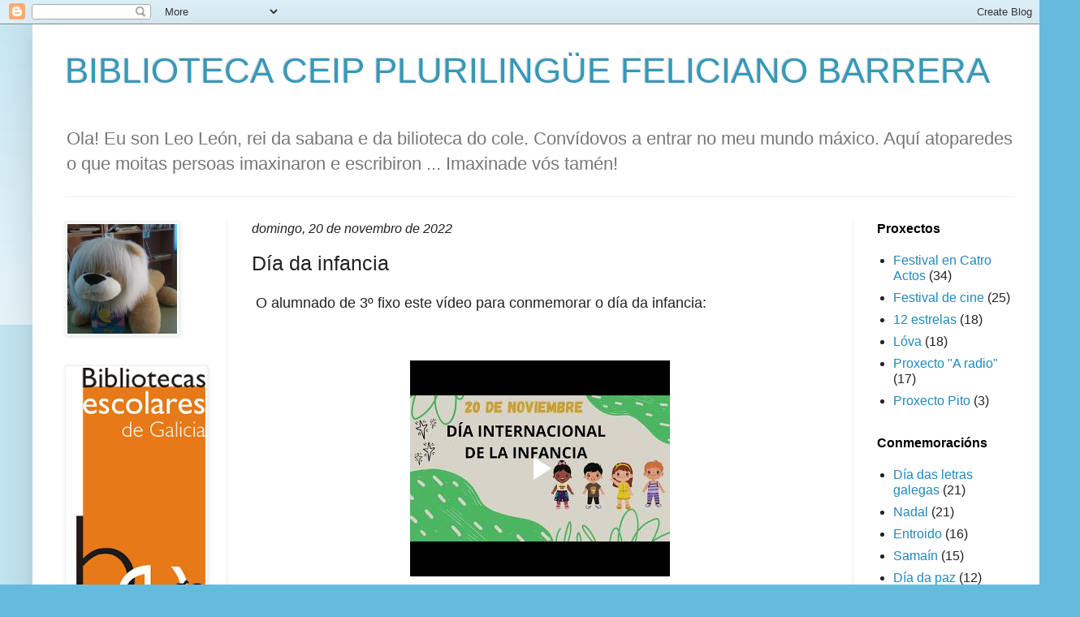

--- FILE ---
content_type: text/html; charset=UTF-8
request_url: https://blogdeleoleon.blogspot.com/2022/11/dia-da-infancia.html
body_size: 12149
content:
<!DOCTYPE html>
<html class='v2' dir='ltr' lang='gl'>
<head>
<link href='https://www.blogger.com/static/v1/widgets/335934321-css_bundle_v2.css' rel='stylesheet' type='text/css'/>
<meta content='width=1100' name='viewport'/>
<meta content='text/html; charset=UTF-8' http-equiv='Content-Type'/>
<meta content='blogger' name='generator'/>
<link href='https://blogdeleoleon.blogspot.com/favicon.ico' rel='icon' type='image/x-icon'/>
<link href='https://blogdeleoleon.blogspot.com/2022/11/dia-da-infancia.html' rel='canonical'/>
<link rel="alternate" type="application/atom+xml" title="BIBLIOTECA CEIP PLURILINGÜE FELICIANO BARRERA - Atom" href="https://blogdeleoleon.blogspot.com/feeds/posts/default" />
<link rel="alternate" type="application/rss+xml" title="BIBLIOTECA CEIP PLURILINGÜE FELICIANO BARRERA - RSS" href="https://blogdeleoleon.blogspot.com/feeds/posts/default?alt=rss" />
<link rel="service.post" type="application/atom+xml" title="BIBLIOTECA CEIP PLURILINGÜE FELICIANO BARRERA - Atom" href="https://www.blogger.com/feeds/679010654551563494/posts/default" />

<link rel="alternate" type="application/atom+xml" title="BIBLIOTECA CEIP PLURILINGÜE FELICIANO BARRERA - Atom" href="https://blogdeleoleon.blogspot.com/feeds/8912762550574277090/comments/default" />
<!--Can't find substitution for tag [blog.ieCssRetrofitLinks]-->
<meta content='https://blogdeleoleon.blogspot.com/2022/11/dia-da-infancia.html' property='og:url'/>
<meta content='Día da infancia' property='og:title'/>
<meta content=' O alumnado de 3º fixo este vídeo para conmemorar o día da infancia:' property='og:description'/>
<title>BIBLIOTECA CEIP PLURILINGÜE FELICIANO BARRERA: Día da infancia</title>
<style id='page-skin-1' type='text/css'><!--
/*
-----------------------------------------------
Blogger Template Style
Name:     Simple
Designer: Blogger
URL:      www.blogger.com
----------------------------------------------- */
/* Content
----------------------------------------------- */
body {
font: normal normal 16px Arial, Tahoma, Helvetica, FreeSans, sans-serif;
color: #222222;
background: #66bbdd none repeat scroll top left;
padding: 0 40px 40px 40px;
}
html body .region-inner {
min-width: 0;
max-width: 100%;
width: auto;
}
h2 {
font-size: 22px;
}
a:link {
text-decoration:none;
color: #2288bb;
}
a:visited {
text-decoration:none;
color: #888888;
}
a:hover {
text-decoration:underline;
color: #33aaff;
}
.body-fauxcolumn-outer .fauxcolumn-inner {
background: transparent url(https://resources.blogblog.com/blogblog/data/1kt/simple/body_gradient_tile_light.png) repeat scroll top left;
_background-image: none;
}
.body-fauxcolumn-outer .cap-top {
position: absolute;
z-index: 1;
height: 400px;
width: 100%;
}
.body-fauxcolumn-outer .cap-top .cap-left {
width: 100%;
background: transparent url(https://resources.blogblog.com/blogblog/data/1kt/simple/gradients_light.png) repeat-x scroll top left;
_background-image: none;
}
.content-outer {
-moz-box-shadow: 0 0 40px rgba(0, 0, 0, .15);
-webkit-box-shadow: 0 0 5px rgba(0, 0, 0, .15);
-goog-ms-box-shadow: 0 0 10px #333333;
box-shadow: 0 0 40px rgba(0, 0, 0, .15);
margin-bottom: 1px;
}
.content-inner {
padding: 10px 10px;
}
.content-inner {
background-color: #ffffff;
}
/* Header
----------------------------------------------- */
.header-outer {
background: transparent none repeat-x scroll 0 -400px;
_background-image: none;
}
.Header h1 {
font: normal normal 44px Arial, Tahoma, Helvetica, FreeSans, sans-serif;
color: #3399bb;
text-shadow: -1px -1px 1px rgba(0, 0, 0, .2);
}
.Header h1 a {
color: #3399bb;
}
.Header .description {
font-size: 140%;
color: #777777;
}
.header-inner .Header .titlewrapper {
padding: 22px 30px;
}
.header-inner .Header .descriptionwrapper {
padding: 0 30px;
}
/* Tabs
----------------------------------------------- */
.tabs-inner .section:first-child {
border-top: 1px solid #eeeeee;
}
.tabs-inner .section:first-child ul {
margin-top: -1px;
border-top: 1px solid #eeeeee;
border-left: 0 solid #eeeeee;
border-right: 0 solid #eeeeee;
}
.tabs-inner .widget ul {
background: #f5f5f5 url(https://resources.blogblog.com/blogblog/data/1kt/simple/gradients_light.png) repeat-x scroll 0 -800px;
_background-image: none;
border-bottom: 1px solid #eeeeee;
margin-top: 0;
margin-left: -30px;
margin-right: -30px;
}
.tabs-inner .widget li a {
display: inline-block;
padding: .6em 1em;
font: normal normal 16px Arial, Tahoma, Helvetica, FreeSans, sans-serif;
color: #999999;
border-left: 1px solid #ffffff;
border-right: 1px solid #eeeeee;
}
.tabs-inner .widget li:first-child a {
border-left: none;
}
.tabs-inner .widget li.selected a, .tabs-inner .widget li a:hover {
color: #000000;
background-color: #eeeeee;
text-decoration: none;
}
/* Columns
----------------------------------------------- */
.main-outer {
border-top: 0 solid #eeeeee;
}
.fauxcolumn-left-outer .fauxcolumn-inner {
border-right: 1px solid #eeeeee;
}
.fauxcolumn-right-outer .fauxcolumn-inner {
border-left: 1px solid #eeeeee;
}
/* Headings
----------------------------------------------- */
div.widget > h2,
div.widget h2.title {
margin: 0 0 1em 0;
font: normal bold 16px Arial, Tahoma, Helvetica, FreeSans, sans-serif;
color: #000000;
}
/* Widgets
----------------------------------------------- */
.widget .zippy {
color: #999999;
text-shadow: 2px 2px 1px rgba(0, 0, 0, .1);
}
.widget .popular-posts ul {
list-style: none;
}
/* Posts
----------------------------------------------- */
h2.date-header {
font: italic normal 16px Arial, Tahoma, Helvetica, FreeSans, sans-serif;
}
.date-header span {
background-color: transparent;
color: #222222;
padding: inherit;
letter-spacing: inherit;
margin: inherit;
}
.main-inner {
padding-top: 30px;
padding-bottom: 30px;
}
.main-inner .column-center-inner {
padding: 0 15px;
}
.main-inner .column-center-inner .section {
margin: 0 15px;
}
.post {
margin: 0 0 25px 0;
}
h3.post-title, .comments h4 {
font: normal normal 25px Arial, Tahoma, Helvetica, FreeSans, sans-serif;
margin: .75em 0 0;
}
.post-body {
font-size: 110%;
line-height: 1.4;
position: relative;
}
.post-body img, .post-body .tr-caption-container, .Profile img, .Image img,
.BlogList .item-thumbnail img {
padding: 2px;
background: #ffffff;
border: 1px solid #eeeeee;
-moz-box-shadow: 1px 1px 5px rgba(0, 0, 0, .1);
-webkit-box-shadow: 1px 1px 5px rgba(0, 0, 0, .1);
box-shadow: 1px 1px 5px rgba(0, 0, 0, .1);
}
.post-body img, .post-body .tr-caption-container {
padding: 5px;
}
.post-body .tr-caption-container {
color: #222222;
}
.post-body .tr-caption-container img {
padding: 0;
background: transparent;
border: none;
-moz-box-shadow: 0 0 0 rgba(0, 0, 0, .1);
-webkit-box-shadow: 0 0 0 rgba(0, 0, 0, .1);
box-shadow: 0 0 0 rgba(0, 0, 0, .1);
}
.post-header {
margin: 0 0 1.5em;
line-height: 1.6;
font-size: 90%;
}
.post-footer {
margin: 20px -2px 0;
padding: 5px 10px;
color: #666666;
background-color: #f9f9f9;
border-bottom: 1px solid #eeeeee;
line-height: 1.6;
font-size: 90%;
}
#comments .comment-author {
padding-top: 1.5em;
border-top: 1px solid #eeeeee;
background-position: 0 1.5em;
}
#comments .comment-author:first-child {
padding-top: 0;
border-top: none;
}
.avatar-image-container {
margin: .2em 0 0;
}
#comments .avatar-image-container img {
border: 1px solid #eeeeee;
}
/* Comments
----------------------------------------------- */
.comments .comments-content .icon.blog-author {
background-repeat: no-repeat;
background-image: url([data-uri]);
}
.comments .comments-content .loadmore a {
border-top: 1px solid #999999;
border-bottom: 1px solid #999999;
}
.comments .comment-thread.inline-thread {
background-color: #f9f9f9;
}
.comments .continue {
border-top: 2px solid #999999;
}
/* Accents
---------------------------------------------- */
.section-columns td.columns-cell {
border-left: 1px solid #eeeeee;
}
.blog-pager {
background: transparent none no-repeat scroll top center;
}
.blog-pager-older-link, .home-link,
.blog-pager-newer-link {
background-color: #ffffff;
padding: 5px;
}
.footer-outer {
border-top: 0 dashed #bbbbbb;
}
/* Mobile
----------------------------------------------- */
body.mobile  {
background-size: auto;
}
.mobile .body-fauxcolumn-outer {
background: transparent none repeat scroll top left;
}
.mobile .body-fauxcolumn-outer .cap-top {
background-size: 100% auto;
}
.mobile .content-outer {
-webkit-box-shadow: 0 0 3px rgba(0, 0, 0, .15);
box-shadow: 0 0 3px rgba(0, 0, 0, .15);
}
.mobile .tabs-inner .widget ul {
margin-left: 0;
margin-right: 0;
}
.mobile .post {
margin: 0;
}
.mobile .main-inner .column-center-inner .section {
margin: 0;
}
.mobile .date-header span {
padding: 0.1em 10px;
margin: 0 -10px;
}
.mobile h3.post-title {
margin: 0;
}
.mobile .blog-pager {
background: transparent none no-repeat scroll top center;
}
.mobile .footer-outer {
border-top: none;
}
.mobile .main-inner, .mobile .footer-inner {
background-color: #ffffff;
}
.mobile-index-contents {
color: #222222;
}
.mobile-link-button {
background-color: #2288bb;
}
.mobile-link-button a:link, .mobile-link-button a:visited {
color: #ffffff;
}
.mobile .tabs-inner .section:first-child {
border-top: none;
}
.mobile .tabs-inner .PageList .widget-content {
background-color: #eeeeee;
color: #000000;
border-top: 1px solid #eeeeee;
border-bottom: 1px solid #eeeeee;
}
.mobile .tabs-inner .PageList .widget-content .pagelist-arrow {
border-left: 1px solid #eeeeee;
}

--></style>
<style id='template-skin-1' type='text/css'><!--
body {
min-width: 1250px;
}
.content-outer, .content-fauxcolumn-outer, .region-inner {
min-width: 1250px;
max-width: 1250px;
_width: 1250px;
}
.main-inner .columns {
padding-left: 230px;
padding-right: 230px;
}
.main-inner .fauxcolumn-center-outer {
left: 230px;
right: 230px;
/* IE6 does not respect left and right together */
_width: expression(this.parentNode.offsetWidth -
parseInt("230px") -
parseInt("230px") + 'px');
}
.main-inner .fauxcolumn-left-outer {
width: 230px;
}
.main-inner .fauxcolumn-right-outer {
width: 230px;
}
.main-inner .column-left-outer {
width: 230px;
right: 100%;
margin-left: -230px;
}
.main-inner .column-right-outer {
width: 230px;
margin-right: -230px;
}
#layout {
min-width: 0;
}
#layout .content-outer {
min-width: 0;
width: 800px;
}
#layout .region-inner {
min-width: 0;
width: auto;
}
body#layout div.add_widget {
padding: 8px;
}
body#layout div.add_widget a {
margin-left: 32px;
}
--></style>
<link href='https://www.blogger.com/dyn-css/authorization.css?targetBlogID=679010654551563494&amp;zx=7c9d0526-ed95-4ded-a9ed-64039f786c21' media='none' onload='if(media!=&#39;all&#39;)media=&#39;all&#39;' rel='stylesheet'/><noscript><link href='https://www.blogger.com/dyn-css/authorization.css?targetBlogID=679010654551563494&amp;zx=7c9d0526-ed95-4ded-a9ed-64039f786c21' rel='stylesheet'/></noscript>
<meta name='google-adsense-platform-account' content='ca-host-pub-1556223355139109'/>
<meta name='google-adsense-platform-domain' content='blogspot.com'/>

<link rel="stylesheet" href="https://fonts.googleapis.com/css2?display=swap&family=Sedgwick+Ave+Display&family=Pacifico"></head>
<body class='loading variant-pale'>
<div class='navbar section' id='navbar' name='Barra de navegación'><div class='widget Navbar' data-version='1' id='Navbar1'><script type="text/javascript">
    function setAttributeOnload(object, attribute, val) {
      if(window.addEventListener) {
        window.addEventListener('load',
          function(){ object[attribute] = val; }, false);
      } else {
        window.attachEvent('onload', function(){ object[attribute] = val; });
      }
    }
  </script>
<div id="navbar-iframe-container"></div>
<script type="text/javascript" src="https://apis.google.com/js/platform.js"></script>
<script type="text/javascript">
      gapi.load("gapi.iframes:gapi.iframes.style.bubble", function() {
        if (gapi.iframes && gapi.iframes.getContext) {
          gapi.iframes.getContext().openChild({
              url: 'https://www.blogger.com/navbar/679010654551563494?po\x3d8912762550574277090\x26origin\x3dhttps://blogdeleoleon.blogspot.com',
              where: document.getElementById("navbar-iframe-container"),
              id: "navbar-iframe"
          });
        }
      });
    </script><script type="text/javascript">
(function() {
var script = document.createElement('script');
script.type = 'text/javascript';
script.src = '//pagead2.googlesyndication.com/pagead/js/google_top_exp.js';
var head = document.getElementsByTagName('head')[0];
if (head) {
head.appendChild(script);
}})();
</script>
</div></div>
<div class='body-fauxcolumns'>
<div class='fauxcolumn-outer body-fauxcolumn-outer'>
<div class='cap-top'>
<div class='cap-left'></div>
<div class='cap-right'></div>
</div>
<div class='fauxborder-left'>
<div class='fauxborder-right'></div>
<div class='fauxcolumn-inner'>
</div>
</div>
<div class='cap-bottom'>
<div class='cap-left'></div>
<div class='cap-right'></div>
</div>
</div>
</div>
<div class='content'>
<div class='content-fauxcolumns'>
<div class='fauxcolumn-outer content-fauxcolumn-outer'>
<div class='cap-top'>
<div class='cap-left'></div>
<div class='cap-right'></div>
</div>
<div class='fauxborder-left'>
<div class='fauxborder-right'></div>
<div class='fauxcolumn-inner'>
</div>
</div>
<div class='cap-bottom'>
<div class='cap-left'></div>
<div class='cap-right'></div>
</div>
</div>
</div>
<div class='content-outer'>
<div class='content-cap-top cap-top'>
<div class='cap-left'></div>
<div class='cap-right'></div>
</div>
<div class='fauxborder-left content-fauxborder-left'>
<div class='fauxborder-right content-fauxborder-right'></div>
<div class='content-inner'>
<header>
<div class='header-outer'>
<div class='header-cap-top cap-top'>
<div class='cap-left'></div>
<div class='cap-right'></div>
</div>
<div class='fauxborder-left header-fauxborder-left'>
<div class='fauxborder-right header-fauxborder-right'></div>
<div class='region-inner header-inner'>
<div class='header section' id='header' name='Cabeceira'><div class='widget Header' data-version='1' id='Header1'>
<div id='header-inner'>
<div class='titlewrapper'>
<h1 class='title'>
<a href='https://blogdeleoleon.blogspot.com/'>
BIBLIOTECA CEIP PLURILINGÜE FELICIANO BARRERA
</a>
</h1>
</div>
<div class='descriptionwrapper'>
<p class='description'><span>Ola! Eu son Leo León, rei da sabana e da bilioteca do cole. Convídovos a entrar no meu mundo máxico. Aquí atoparedes o que moitas persoas imaxinaron e escribiron ... Imaxinade vós tamén! </span></p>
</div>
</div>
</div></div>
</div>
</div>
<div class='header-cap-bottom cap-bottom'>
<div class='cap-left'></div>
<div class='cap-right'></div>
</div>
</div>
</header>
<div class='tabs-outer'>
<div class='tabs-cap-top cap-top'>
<div class='cap-left'></div>
<div class='cap-right'></div>
</div>
<div class='fauxborder-left tabs-fauxborder-left'>
<div class='fauxborder-right tabs-fauxborder-right'></div>
<div class='region-inner tabs-inner'>
<div class='tabs no-items section' id='crosscol' name='Entre columnas'></div>
<div class='tabs no-items section' id='crosscol-overflow' name='Cross-Column 2'></div>
</div>
</div>
<div class='tabs-cap-bottom cap-bottom'>
<div class='cap-left'></div>
<div class='cap-right'></div>
</div>
</div>
<div class='main-outer'>
<div class='main-cap-top cap-top'>
<div class='cap-left'></div>
<div class='cap-right'></div>
</div>
<div class='fauxborder-left main-fauxborder-left'>
<div class='fauxborder-right main-fauxborder-right'></div>
<div class='region-inner main-inner'>
<div class='columns fauxcolumns'>
<div class='fauxcolumn-outer fauxcolumn-center-outer'>
<div class='cap-top'>
<div class='cap-left'></div>
<div class='cap-right'></div>
</div>
<div class='fauxborder-left'>
<div class='fauxborder-right'></div>
<div class='fauxcolumn-inner'>
</div>
</div>
<div class='cap-bottom'>
<div class='cap-left'></div>
<div class='cap-right'></div>
</div>
</div>
<div class='fauxcolumn-outer fauxcolumn-left-outer'>
<div class='cap-top'>
<div class='cap-left'></div>
<div class='cap-right'></div>
</div>
<div class='fauxborder-left'>
<div class='fauxborder-right'></div>
<div class='fauxcolumn-inner'>
</div>
</div>
<div class='cap-bottom'>
<div class='cap-left'></div>
<div class='cap-right'></div>
</div>
</div>
<div class='fauxcolumn-outer fauxcolumn-right-outer'>
<div class='cap-top'>
<div class='cap-left'></div>
<div class='cap-right'></div>
</div>
<div class='fauxborder-left'>
<div class='fauxborder-right'></div>
<div class='fauxcolumn-inner'>
</div>
</div>
<div class='cap-bottom'>
<div class='cap-left'></div>
<div class='cap-right'></div>
</div>
</div>
<!-- corrects IE6 width calculation -->
<div class='columns-inner'>
<div class='column-center-outer'>
<div class='column-center-inner'>
<div class='main section' id='main' name='Principal'><div class='widget Blog' data-version='1' id='Blog1'>
<div class='blog-posts hfeed'>

          <div class="date-outer">
        
<h2 class='date-header'><span>domingo, 20 de novembro de 2022</span></h2>

          <div class="date-posts">
        
<div class='post-outer'>
<div class='post hentry uncustomized-post-template' itemprop='blogPost' itemscope='itemscope' itemtype='http://schema.org/BlogPosting'>
<meta content='679010654551563494' itemprop='blogId'/>
<meta content='8912762550574277090' itemprop='postId'/>
<a name='8912762550574277090'></a>
<h3 class='post-title entry-title' itemprop='name'>
Día da infancia
</h3>
<div class='post-header'>
<div class='post-header-line-1'></div>
</div>
<div class='post-body entry-content' id='post-body-8912762550574277090' itemprop='description articleBody'>
<p>&nbsp;O alumnado de 3º fixo este vídeo para conmemorar o día da infancia:</p><p><br /></p><div class="separator" style="clear: both; text-align: center;"><iframe allowfullscreen="allowfullscreen" class="b-hbp-video b-uploaded" frameborder="0" height="266" id="BLOGGER-video-5897967a418d2db6-11769" mozallowfullscreen="mozallowfullscreen" src="https://www.blogger.com/video.g?token=AD6v5dziwyXhJEQ46clNA-XvNWQAN6Lm0K1g4Bv16w3tDIfeNZ7Tpj9T9DxHzsE7ZTMGM3SRqMyoke5EDfmopcidG9N9o0fkV5eIdyJ_1MEZHDHalQTQodP8kOteLyDKHSu2Y2NsghKH" webkitallowfullscreen="webkitallowfullscreen" width="320"></iframe></div><br /><p><br /></p>
<div style='clear: both;'></div>
</div>
<div class='post-footer'>
<div class='post-footer-line post-footer-line-1'>
<span class='post-author vcard'>
Publicado por
<span class='fn' itemprop='author' itemscope='itemscope' itemtype='http://schema.org/Person'>
<meta content='https://www.blogger.com/profile/05030699828269051115' itemprop='url'/>
<a class='g-profile' href='https://www.blogger.com/profile/05030699828269051115' rel='author' title='author profile'>
<span itemprop='name'>Mestre</span>
</a>
</span>
</span>
<span class='post-timestamp'>
ás
<meta content='https://blogdeleoleon.blogspot.com/2022/11/dia-da-infancia.html' itemprop='url'/>
<a class='timestamp-link' href='https://blogdeleoleon.blogspot.com/2022/11/dia-da-infancia.html' rel='bookmark' title='permanent link'><abbr class='published' itemprop='datePublished' title='2022-11-20T12:43:00+01:00'>12:43</abbr></a>
</span>
<span class='post-comment-link'>
</span>
<span class='post-icons'>
<span class='item-control blog-admin pid-321003354'>
<a href='https://www.blogger.com/post-edit.g?blogID=679010654551563494&postID=8912762550574277090&from=pencil' title='Editar publicación'>
<img alt='' class='icon-action' height='18' src='https://resources.blogblog.com/img/icon18_edit_allbkg.gif' width='18'/>
</a>
</span>
</span>
<div class='post-share-buttons goog-inline-block'>
<a class='goog-inline-block share-button sb-email' href='https://www.blogger.com/share-post.g?blogID=679010654551563494&postID=8912762550574277090&target=email' target='_blank' title='Enviar por correo electrónico'><span class='share-button-link-text'>Enviar por correo electrónico</span></a><a class='goog-inline-block share-button sb-blog' href='https://www.blogger.com/share-post.g?blogID=679010654551563494&postID=8912762550574277090&target=blog' onclick='window.open(this.href, "_blank", "height=270,width=475"); return false;' target='_blank' title='BlogThis!'><span class='share-button-link-text'>BlogThis!</span></a><a class='goog-inline-block share-button sb-twitter' href='https://www.blogger.com/share-post.g?blogID=679010654551563494&postID=8912762550574277090&target=twitter' target='_blank' title='Compartir en X'><span class='share-button-link-text'>Compartir en X</span></a><a class='goog-inline-block share-button sb-facebook' href='https://www.blogger.com/share-post.g?blogID=679010654551563494&postID=8912762550574277090&target=facebook' onclick='window.open(this.href, "_blank", "height=430,width=640"); return false;' target='_blank' title='Compartir en Facebook'><span class='share-button-link-text'>Compartir en Facebook</span></a><a class='goog-inline-block share-button sb-pinterest' href='https://www.blogger.com/share-post.g?blogID=679010654551563494&postID=8912762550574277090&target=pinterest' target='_blank' title='Compartir en Pinterest'><span class='share-button-link-text'>Compartir en Pinterest</span></a>
</div>
</div>
<div class='post-footer-line post-footer-line-2'>
<span class='post-labels'>
Etiquetas:
<a href='https://blogdeleoleon.blogspot.com/search/label/3%C2%BA' rel='tag'>3º</a>,
<a href='https://blogdeleoleon.blogspot.com/search/label/Curso%202022-23' rel='tag'>Curso 2022-23</a>,
<a href='https://blogdeleoleon.blogspot.com/search/label/D%C3%ADa%20da%20infancia' rel='tag'>Día da infancia</a>
</span>
</div>
<div class='post-footer-line post-footer-line-3'>
<span class='post-location'>
</span>
</div>
</div>
</div>
<div class='comments' id='comments'>
<a name='comments'></a>
<h4>Ningún comentario:</h4>
<div id='Blog1_comments-block-wrapper'>
<dl class='avatar-comment-indent' id='comments-block'>
</dl>
</div>
<p class='comment-footer'>
<div class='comment-form'>
<a name='comment-form'></a>
<h4 id='comment-post-message'>Publicar un comentario</h4>
<p>
</p>
<a href='https://www.blogger.com/comment/frame/679010654551563494?po=8912762550574277090&hl=gl&saa=85391&origin=https://blogdeleoleon.blogspot.com' id='comment-editor-src'></a>
<iframe allowtransparency='true' class='blogger-iframe-colorize blogger-comment-from-post' frameborder='0' height='410px' id='comment-editor' name='comment-editor' src='' width='100%'></iframe>
<script src='https://www.blogger.com/static/v1/jsbin/2830521187-comment_from_post_iframe.js' type='text/javascript'></script>
<script type='text/javascript'>
      BLOG_CMT_createIframe('https://www.blogger.com/rpc_relay.html');
    </script>
</div>
</p>
</div>
</div>

        </div></div>
      
</div>
<div class='blog-pager' id='blog-pager'>
<span id='blog-pager-newer-link'>
<a class='blog-pager-newer-link' href='https://blogdeleoleon.blogspot.com/2022/11/pleno-infantil.html' id='Blog1_blog-pager-newer-link' title='Publicación máis recente'>Publicación máis recente</a>
</span>
<span id='blog-pager-older-link'>
<a class='blog-pager-older-link' href='https://blogdeleoleon.blogspot.com/2022/11/escola-de-maxia.html' id='Blog1_blog-pager-older-link' title='Publicación máis antiga'>Publicación máis antiga</a>
</span>
<a class='home-link' href='https://blogdeleoleon.blogspot.com/'>Inicio</a>
</div>
<div class='clear'></div>
<div class='post-feeds'>
<div class='feed-links'>
Subscribirse a:
<a class='feed-link' href='https://blogdeleoleon.blogspot.com/feeds/8912762550574277090/comments/default' target='_blank' type='application/atom+xml'>Publicar comentarios (Atom)</a>
</div>
</div>
</div></div>
</div>
</div>
<div class='column-left-outer'>
<div class='column-left-inner'>
<aside>
<div class='sidebar section' id='sidebar-left-1'><div class='widget Image' data-version='1' id='Image7'>
<div class='widget-content'>
<img alt='' height='135' id='Image7_img' src='https://blogger.googleusercontent.com/img/b/R29vZ2xl/AVvXsEjatpH0voQ4GDf0NK83Jt8gOpaY2qlz7TNSPgDLSWpaHTdxm4ZLAl77WaCS_j13WPcWTXAE8_72LjAImnXWAWDbir-sCPF243LXouXX94kX5yldcJdAzUMvdViqHOt3M4kV5BbqiQJcEJ0/s1600/566559320e87b4bc8495cec6a90eee7e.jpg' width='135'/>
<br/>
</div>
<div class='clear'></div>
</div><div class='widget Image' data-version='1' id='Image6'>
<div class='widget-content'>
<a href='https://www.edu.xunta.gal/biblioteca/blog/'>
<img alt='' height='326' id='Image6_img' src='https://blogger.googleusercontent.com/img/b/R29vZ2xl/AVvXsEifPI-UWZr_el2zSg1nAMpLEUJmmVKDktJPUqvGxkj-Kaxsv4-RPj_ixHBxJILpNkcHZ31yBMNdsu_EEcwQqrXz7fIm52-7mrkFBj3tVQBjLMtKhtnp0jJjb6MHuuH951e1pVFpHfefLxU/s326/BE_web_transp_200.png' width='170'/>
</a>
<br/>
</div>
<div class='clear'></div>
</div><div class='widget Image' data-version='1' id='Image3'>
<div class='widget-content'>
<a href='https://blogdeleoleon.blogspot.com/search/label/Radio%20na%20biblio'>
<img alt='' height='67' id='Image3_img' src='https://blogger.googleusercontent.com/img/a/AVvXsEh98VJnCcmMgnt1daBbWXqxbruVmGDKavfJbqqyhBBQy5xoLbexu9oMjRz5PcSmGC3ZdPW7NV11gD66_rkIrdC5q02GtcYqMzWFA9f4DmyGgAtp_AmmAeRVWaH1XC91s1ae3BpDuRkDshhHF9DxN0RKNFbMUvYjvIrDDnXw4YBalagm1W8-8FyGvHhRX3I=s135' width='135'/>
</a>
<br/>
<span class='caption'>Aquí tes tódolos podcast e vídeopodcast de Radio na Biblio!</span>
</div>
<div class='clear'></div>
</div><div class='widget Image' data-version='1' id='Image2'>
<div class='widget-content'>
<a href='https://blogdeleoleon.blogspot.com/search/label/Club%20de%20lectura'>
<img alt='' height='76' id='Image2_img' src='https://blogger.googleusercontent.com/img/a/AVvXsEi1gRZtct2uHWB1sLtJskfsq9zF6E9WdqGf7kXcMqmMFgIbNPG3H635PbxTNeIUrUhRMIs2Lb-7d6p_SdlG6E3DSopEApZo_-aDK2WBj1JvDQfLntGi9iS6PdRAGekKJUTAboagl6-rclPHEdRyne-rHMwbOZ3xbFk-4EBfm6okt3JD43wtvUIOqllVh94=s170' width='170'/>
</a>
<br/>
</div>
<div class='clear'></div>
</div><div class='widget Image' data-version='1' id='Image5'>
<div class='widget-content'>
<a href='https://blogdeleoleon.blogspot.com/search/label/biblioteca%20creativa'>
<img alt='' height='78' id='Image5_img' src='https://blogger.googleusercontent.com/img/a/AVvXsEj9HvwZ1xqNZMQAqK-lTOxoqzzhElXX5GgokdA8FP_sQQH_MalG2Peu55xILlAbjPYn5BeIGoWAYUHEiu6oUyZ_Zy7YYTmPp_kszu2fnpvka4C1UxTf6mHan4v8v3p7HVOiJeTvUThmUrKUJB1F2zQ5DPijJqzqngtm1xosO4SsWmnjcBNPqxKiKvwFv3U=s170' width='170'/>
</a>
<br/>
</div>
<div class='clear'></div>
</div><div class='widget Image' data-version='1' id='Image4'>
<div class='widget-content'>
<a href='https://www.lingua.gal/o-galego/promovelo/equipos-de-dinamizacion-da-lingua-galega'>
<img alt='' height='55' id='Image4_img' src='https://blogger.googleusercontent.com/img/b/R29vZ2xl/AVvXsEjlnEtF_KiAxuBnVDbrL3H3ENfOpWeixGifID1JoscQKev0RFCRONfsgGXJ4bE1zLHWTwlpqnXW7IYH4-bqcAxwojKEodfAvR8AB2IZykFit8i-vMsXN9OcETev9eVuBAWxLabx2yozO4Q/s170/EDDLG+principal.png' width='170'/>
</a>
<br/>
</div>
<div class='clear'></div>
</div><div class='widget Image' data-version='1' id='Image1'>
<h2>Os nosos libros</h2>
<div class='widget-content'>
<a href='http://www.opacmeiga.rbgalicia.org/Biblioteca.aspx?CodigoBiblioteca=PEC178'>
<img alt='Os nosos libros' height='186' id='Image1_img' src='https://blogger.googleusercontent.com/img/b/R29vZ2xl/AVvXsEiISTmB7vrVkGlrXrR8xXAFn-CLNeJjPYi4ju9hCDcr3tHP2bZ-MDr61ZUnhNdSA1XOct3Q1f-H3nuDRrIzIu44b-YhyphenhyphenqrD5hJlFdRAhw872x8Bo2pdZULdNqpEGPSDqgqYsgxsAO0JGNyt/s250/clip_image002.jpg' width='140'/>
</a>
<br/>
</div>
<div class='clear'></div>
</div><div class='widget BlogArchive' data-version='1' id='BlogArchive1'>
<h2>Arquivo do blog</h2>
<div class='widget-content'>
<div id='ArchiveList'>
<div id='BlogArchive1_ArchiveList'>
<ul class='hierarchy'>
<li class='archivedate collapsed'>
<a class='toggle' href='javascript:void(0)'>
<span class='zippy'>

        &#9658;&#160;
      
</span>
</a>
<a class='post-count-link' href='https://blogdeleoleon.blogspot.com/2026/'>
2026
</a>
<span class='post-count' dir='ltr'>(9)</span>
<ul class='hierarchy'>
<li class='archivedate collapsed'>
<a class='toggle' href='javascript:void(0)'>
<span class='zippy'>

        &#9658;&#160;
      
</span>
</a>
<a class='post-count-link' href='https://blogdeleoleon.blogspot.com/2026/01/'>
01
</a>
<span class='post-count' dir='ltr'>(9)</span>
</li>
</ul>
</li>
</ul>
<ul class='hierarchy'>
<li class='archivedate collapsed'>
<a class='toggle' href='javascript:void(0)'>
<span class='zippy'>

        &#9658;&#160;
      
</span>
</a>
<a class='post-count-link' href='https://blogdeleoleon.blogspot.com/2025/'>
2025
</a>
<span class='post-count' dir='ltr'>(142)</span>
<ul class='hierarchy'>
<li class='archivedate collapsed'>
<a class='toggle' href='javascript:void(0)'>
<span class='zippy'>

        &#9658;&#160;
      
</span>
</a>
<a class='post-count-link' href='https://blogdeleoleon.blogspot.com/2025/12/'>
12
</a>
<span class='post-count' dir='ltr'>(12)</span>
</li>
</ul>
<ul class='hierarchy'>
<li class='archivedate collapsed'>
<a class='toggle' href='javascript:void(0)'>
<span class='zippy'>

        &#9658;&#160;
      
</span>
</a>
<a class='post-count-link' href='https://blogdeleoleon.blogspot.com/2025/11/'>
11
</a>
<span class='post-count' dir='ltr'>(15)</span>
</li>
</ul>
<ul class='hierarchy'>
<li class='archivedate collapsed'>
<a class='toggle' href='javascript:void(0)'>
<span class='zippy'>

        &#9658;&#160;
      
</span>
</a>
<a class='post-count-link' href='https://blogdeleoleon.blogspot.com/2025/10/'>
10
</a>
<span class='post-count' dir='ltr'>(13)</span>
</li>
</ul>
<ul class='hierarchy'>
<li class='archivedate collapsed'>
<a class='toggle' href='javascript:void(0)'>
<span class='zippy'>

        &#9658;&#160;
      
</span>
</a>
<a class='post-count-link' href='https://blogdeleoleon.blogspot.com/2025/09/'>
09
</a>
<span class='post-count' dir='ltr'>(1)</span>
</li>
</ul>
<ul class='hierarchy'>
<li class='archivedate collapsed'>
<a class='toggle' href='javascript:void(0)'>
<span class='zippy'>

        &#9658;&#160;
      
</span>
</a>
<a class='post-count-link' href='https://blogdeleoleon.blogspot.com/2025/06/'>
06
</a>
<span class='post-count' dir='ltr'>(10)</span>
</li>
</ul>
<ul class='hierarchy'>
<li class='archivedate collapsed'>
<a class='toggle' href='javascript:void(0)'>
<span class='zippy'>

        &#9658;&#160;
      
</span>
</a>
<a class='post-count-link' href='https://blogdeleoleon.blogspot.com/2025/05/'>
05
</a>
<span class='post-count' dir='ltr'>(14)</span>
</li>
</ul>
<ul class='hierarchy'>
<li class='archivedate collapsed'>
<a class='toggle' href='javascript:void(0)'>
<span class='zippy'>

        &#9658;&#160;
      
</span>
</a>
<a class='post-count-link' href='https://blogdeleoleon.blogspot.com/2025/04/'>
04
</a>
<span class='post-count' dir='ltr'>(12)</span>
</li>
</ul>
<ul class='hierarchy'>
<li class='archivedate collapsed'>
<a class='toggle' href='javascript:void(0)'>
<span class='zippy'>

        &#9658;&#160;
      
</span>
</a>
<a class='post-count-link' href='https://blogdeleoleon.blogspot.com/2025/03/'>
03
</a>
<span class='post-count' dir='ltr'>(21)</span>
</li>
</ul>
<ul class='hierarchy'>
<li class='archivedate collapsed'>
<a class='toggle' href='javascript:void(0)'>
<span class='zippy'>

        &#9658;&#160;
      
</span>
</a>
<a class='post-count-link' href='https://blogdeleoleon.blogspot.com/2025/02/'>
02
</a>
<span class='post-count' dir='ltr'>(27)</span>
</li>
</ul>
<ul class='hierarchy'>
<li class='archivedate collapsed'>
<a class='toggle' href='javascript:void(0)'>
<span class='zippy'>

        &#9658;&#160;
      
</span>
</a>
<a class='post-count-link' href='https://blogdeleoleon.blogspot.com/2025/01/'>
01
</a>
<span class='post-count' dir='ltr'>(17)</span>
</li>
</ul>
</li>
</ul>
<ul class='hierarchy'>
<li class='archivedate collapsed'>
<a class='toggle' href='javascript:void(0)'>
<span class='zippy'>

        &#9658;&#160;
      
</span>
</a>
<a class='post-count-link' href='https://blogdeleoleon.blogspot.com/2024/'>
2024
</a>
<span class='post-count' dir='ltr'>(105)</span>
<ul class='hierarchy'>
<li class='archivedate collapsed'>
<a class='toggle' href='javascript:void(0)'>
<span class='zippy'>

        &#9658;&#160;
      
</span>
</a>
<a class='post-count-link' href='https://blogdeleoleon.blogspot.com/2024/12/'>
12
</a>
<span class='post-count' dir='ltr'>(16)</span>
</li>
</ul>
<ul class='hierarchy'>
<li class='archivedate collapsed'>
<a class='toggle' href='javascript:void(0)'>
<span class='zippy'>

        &#9658;&#160;
      
</span>
</a>
<a class='post-count-link' href='https://blogdeleoleon.blogspot.com/2024/11/'>
11
</a>
<span class='post-count' dir='ltr'>(20)</span>
</li>
</ul>
<ul class='hierarchy'>
<li class='archivedate collapsed'>
<a class='toggle' href='javascript:void(0)'>
<span class='zippy'>

        &#9658;&#160;
      
</span>
</a>
<a class='post-count-link' href='https://blogdeleoleon.blogspot.com/2024/10/'>
10
</a>
<span class='post-count' dir='ltr'>(13)</span>
</li>
</ul>
<ul class='hierarchy'>
<li class='archivedate collapsed'>
<a class='toggle' href='javascript:void(0)'>
<span class='zippy'>

        &#9658;&#160;
      
</span>
</a>
<a class='post-count-link' href='https://blogdeleoleon.blogspot.com/2024/09/'>
09
</a>
<span class='post-count' dir='ltr'>(1)</span>
</li>
</ul>
<ul class='hierarchy'>
<li class='archivedate collapsed'>
<a class='toggle' href='javascript:void(0)'>
<span class='zippy'>

        &#9658;&#160;
      
</span>
</a>
<a class='post-count-link' href='https://blogdeleoleon.blogspot.com/2024/07/'>
07
</a>
<span class='post-count' dir='ltr'>(1)</span>
</li>
</ul>
<ul class='hierarchy'>
<li class='archivedate collapsed'>
<a class='toggle' href='javascript:void(0)'>
<span class='zippy'>

        &#9658;&#160;
      
</span>
</a>
<a class='post-count-link' href='https://blogdeleoleon.blogspot.com/2024/06/'>
06
</a>
<span class='post-count' dir='ltr'>(2)</span>
</li>
</ul>
<ul class='hierarchy'>
<li class='archivedate collapsed'>
<a class='toggle' href='javascript:void(0)'>
<span class='zippy'>

        &#9658;&#160;
      
</span>
</a>
<a class='post-count-link' href='https://blogdeleoleon.blogspot.com/2024/05/'>
05
</a>
<span class='post-count' dir='ltr'>(5)</span>
</li>
</ul>
<ul class='hierarchy'>
<li class='archivedate collapsed'>
<a class='toggle' href='javascript:void(0)'>
<span class='zippy'>

        &#9658;&#160;
      
</span>
</a>
<a class='post-count-link' href='https://blogdeleoleon.blogspot.com/2024/04/'>
04
</a>
<span class='post-count' dir='ltr'>(13)</span>
</li>
</ul>
<ul class='hierarchy'>
<li class='archivedate collapsed'>
<a class='toggle' href='javascript:void(0)'>
<span class='zippy'>

        &#9658;&#160;
      
</span>
</a>
<a class='post-count-link' href='https://blogdeleoleon.blogspot.com/2024/03/'>
03
</a>
<span class='post-count' dir='ltr'>(10)</span>
</li>
</ul>
<ul class='hierarchy'>
<li class='archivedate collapsed'>
<a class='toggle' href='javascript:void(0)'>
<span class='zippy'>

        &#9658;&#160;
      
</span>
</a>
<a class='post-count-link' href='https://blogdeleoleon.blogspot.com/2024/02/'>
02
</a>
<span class='post-count' dir='ltr'>(15)</span>
</li>
</ul>
<ul class='hierarchy'>
<li class='archivedate collapsed'>
<a class='toggle' href='javascript:void(0)'>
<span class='zippy'>

        &#9658;&#160;
      
</span>
</a>
<a class='post-count-link' href='https://blogdeleoleon.blogspot.com/2024/01/'>
01
</a>
<span class='post-count' dir='ltr'>(9)</span>
</li>
</ul>
</li>
</ul>
<ul class='hierarchy'>
<li class='archivedate collapsed'>
<a class='toggle' href='javascript:void(0)'>
<span class='zippy'>

        &#9658;&#160;
      
</span>
</a>
<a class='post-count-link' href='https://blogdeleoleon.blogspot.com/2023/'>
2023
</a>
<span class='post-count' dir='ltr'>(104)</span>
<ul class='hierarchy'>
<li class='archivedate collapsed'>
<a class='toggle' href='javascript:void(0)'>
<span class='zippy'>

        &#9658;&#160;
      
</span>
</a>
<a class='post-count-link' href='https://blogdeleoleon.blogspot.com/2023/12/'>
12
</a>
<span class='post-count' dir='ltr'>(2)</span>
</li>
</ul>
<ul class='hierarchy'>
<li class='archivedate collapsed'>
<a class='toggle' href='javascript:void(0)'>
<span class='zippy'>

        &#9658;&#160;
      
</span>
</a>
<a class='post-count-link' href='https://blogdeleoleon.blogspot.com/2023/11/'>
11
</a>
<span class='post-count' dir='ltr'>(12)</span>
</li>
</ul>
<ul class='hierarchy'>
<li class='archivedate collapsed'>
<a class='toggle' href='javascript:void(0)'>
<span class='zippy'>

        &#9658;&#160;
      
</span>
</a>
<a class='post-count-link' href='https://blogdeleoleon.blogspot.com/2023/10/'>
10
</a>
<span class='post-count' dir='ltr'>(10)</span>
</li>
</ul>
<ul class='hierarchy'>
<li class='archivedate collapsed'>
<a class='toggle' href='javascript:void(0)'>
<span class='zippy'>

        &#9658;&#160;
      
</span>
</a>
<a class='post-count-link' href='https://blogdeleoleon.blogspot.com/2023/09/'>
09
</a>
<span class='post-count' dir='ltr'>(1)</span>
</li>
</ul>
<ul class='hierarchy'>
<li class='archivedate collapsed'>
<a class='toggle' href='javascript:void(0)'>
<span class='zippy'>

        &#9658;&#160;
      
</span>
</a>
<a class='post-count-link' href='https://blogdeleoleon.blogspot.com/2023/06/'>
06
</a>
<span class='post-count' dir='ltr'>(11)</span>
</li>
</ul>
<ul class='hierarchy'>
<li class='archivedate collapsed'>
<a class='toggle' href='javascript:void(0)'>
<span class='zippy'>

        &#9658;&#160;
      
</span>
</a>
<a class='post-count-link' href='https://blogdeleoleon.blogspot.com/2023/05/'>
05
</a>
<span class='post-count' dir='ltr'>(24)</span>
</li>
</ul>
<ul class='hierarchy'>
<li class='archivedate collapsed'>
<a class='toggle' href='javascript:void(0)'>
<span class='zippy'>

        &#9658;&#160;
      
</span>
</a>
<a class='post-count-link' href='https://blogdeleoleon.blogspot.com/2023/04/'>
04
</a>
<span class='post-count' dir='ltr'>(8)</span>
</li>
</ul>
<ul class='hierarchy'>
<li class='archivedate collapsed'>
<a class='toggle' href='javascript:void(0)'>
<span class='zippy'>

        &#9658;&#160;
      
</span>
</a>
<a class='post-count-link' href='https://blogdeleoleon.blogspot.com/2023/03/'>
03
</a>
<span class='post-count' dir='ltr'>(12)</span>
</li>
</ul>
<ul class='hierarchy'>
<li class='archivedate collapsed'>
<a class='toggle' href='javascript:void(0)'>
<span class='zippy'>

        &#9658;&#160;
      
</span>
</a>
<a class='post-count-link' href='https://blogdeleoleon.blogspot.com/2023/02/'>
02
</a>
<span class='post-count' dir='ltr'>(13)</span>
</li>
</ul>
<ul class='hierarchy'>
<li class='archivedate collapsed'>
<a class='toggle' href='javascript:void(0)'>
<span class='zippy'>

        &#9658;&#160;
      
</span>
</a>
<a class='post-count-link' href='https://blogdeleoleon.blogspot.com/2023/01/'>
01
</a>
<span class='post-count' dir='ltr'>(11)</span>
</li>
</ul>
</li>
</ul>
<ul class='hierarchy'>
<li class='archivedate expanded'>
<a class='toggle' href='javascript:void(0)'>
<span class='zippy toggle-open'>

        &#9660;&#160;
      
</span>
</a>
<a class='post-count-link' href='https://blogdeleoleon.blogspot.com/2022/'>
2022
</a>
<span class='post-count' dir='ltr'>(33)</span>
<ul class='hierarchy'>
<li class='archivedate collapsed'>
<a class='toggle' href='javascript:void(0)'>
<span class='zippy'>

        &#9658;&#160;
      
</span>
</a>
<a class='post-count-link' href='https://blogdeleoleon.blogspot.com/2022/12/'>
12
</a>
<span class='post-count' dir='ltr'>(15)</span>
</li>
</ul>
<ul class='hierarchy'>
<li class='archivedate expanded'>
<a class='toggle' href='javascript:void(0)'>
<span class='zippy toggle-open'>

        &#9660;&#160;
      
</span>
</a>
<a class='post-count-link' href='https://blogdeleoleon.blogspot.com/2022/11/'>
11
</a>
<span class='post-count' dir='ltr'>(10)</span>
<ul class='posts'>
<li><a href='https://blogdeleoleon.blogspot.com/2022/11/25-n-dia-internacional-da-eliminacion.html'>25 N. Día Internacional da Eliminación da Violenci...</a></li>
<li><a href='https://blogdeleoleon.blogspot.com/2022/11/discamino-de-santiago.html'>Discamino de Santiago</a></li>
<li><a href='https://blogdeleoleon.blogspot.com/2022/11/pleno-infantil.html'>Pleno Infantil</a></li>
<li><a href='https://blogdeleoleon.blogspot.com/2022/11/dia-da-infancia.html'>Día da infancia</a></li>
<li><a href='https://blogdeleoleon.blogspot.com/2022/11/escola-de-maxia.html'>Escola de MAXIA</a></li>
<li><a href='https://blogdeleoleon.blogspot.com/2022/11/ciberseguridade-na-escola.html'>Ciberseguridade na escola</a></li>
<li><a href='https://blogdeleoleon.blogspot.com/2022/11/o-mundo-dos-cogomelos.html'>O mundo dos cogomelos</a></li>
<li><a href='https://blogdeleoleon.blogspot.com/2022/11/novembro-mes-da-ciencia-en-galego-nas.html'>Novembro, Mes da Ciencia en Galego nas Bibliotecas...</a></li>
<li><a href='https://blogdeleoleon.blogspot.com/2022/11/festa-de-outono.html'>Festa de outono</a></li>
<li><a href='https://blogdeleoleon.blogspot.com/2022/11/novidades-de-novembro.html'>Novidades de novembro.</a></li>
</ul>
</li>
</ul>
<ul class='hierarchy'>
<li class='archivedate collapsed'>
<a class='toggle' href='javascript:void(0)'>
<span class='zippy'>

        &#9658;&#160;
      
</span>
</a>
<a class='post-count-link' href='https://blogdeleoleon.blogspot.com/2022/10/'>
10
</a>
<span class='post-count' dir='ltr'>(8)</span>
</li>
</ul>
</li>
</ul>
</div>
</div>
<div class='clear'></div>
</div>
</div></div>
</aside>
</div>
</div>
<div class='column-right-outer'>
<div class='column-right-inner'>
<aside>
<div class='sidebar section' id='sidebar-right-1'><div class='widget Label' data-version='1' id='Label6'>
<h2>Proxectos</h2>
<div class='widget-content list-label-widget-content'>
<ul>
<li>
<a dir='ltr' href='https://blogdeleoleon.blogspot.com/search/label/Festival%20en%20Catro%20Actos'>Festival en Catro Actos</a>
<span dir='ltr'>(34)</span>
</li>
<li>
<a dir='ltr' href='https://blogdeleoleon.blogspot.com/search/label/Festival%20de%20cine'>Festival de cine</a>
<span dir='ltr'>(25)</span>
</li>
<li>
<a dir='ltr' href='https://blogdeleoleon.blogspot.com/search/label/12%20estrelas'>12 estrelas</a>
<span dir='ltr'>(18)</span>
</li>
<li>
<a dir='ltr' href='https://blogdeleoleon.blogspot.com/search/label/L%C3%B3va'>Lóva</a>
<span dir='ltr'>(18)</span>
</li>
<li>
<a dir='ltr' href='https://blogdeleoleon.blogspot.com/search/label/Proxecto%20%22A%20radio%22'>Proxecto &quot;A radio&quot;</a>
<span dir='ltr'>(17)</span>
</li>
<li>
<a dir='ltr' href='https://blogdeleoleon.blogspot.com/search/label/Proxecto%20Pito'>Proxecto Pito</a>
<span dir='ltr'>(3)</span>
</li>
</ul>
<div class='clear'></div>
</div>
</div><div class='widget Label' data-version='1' id='Label3'>
<h2>Conmemoracións</h2>
<div class='widget-content list-label-widget-content'>
<ul>
<li>
<a dir='ltr' href='https://blogdeleoleon.blogspot.com/search/label/D%C3%ADa%20das%20letras%20galegas'>Día das letras galegas</a>
<span dir='ltr'>(21)</span>
</li>
<li>
<a dir='ltr' href='https://blogdeleoleon.blogspot.com/search/label/Nadal'>Nadal</a>
<span dir='ltr'>(21)</span>
</li>
<li>
<a dir='ltr' href='https://blogdeleoleon.blogspot.com/search/label/Entroido'>Entroido</a>
<span dir='ltr'>(16)</span>
</li>
<li>
<a dir='ltr' href='https://blogdeleoleon.blogspot.com/search/label/Sama%C3%ADn'>Samaín</a>
<span dir='ltr'>(15)</span>
</li>
<li>
<a dir='ltr' href='https://blogdeleoleon.blogspot.com/search/label/D%C3%ADa%20da%20paz'>Día da paz</a>
<span dir='ltr'>(12)</span>
</li>
<li>
<a dir='ltr' href='https://blogdeleoleon.blogspot.com/search/label/Festa%20do%20outono'>Festa do outono</a>
<span dir='ltr'>(12)</span>
</li>
<li>
<a dir='ltr' href='https://blogdeleoleon.blogspot.com/search/label/Magosto'>Magosto</a>
<span dir='ltr'>(9)</span>
</li>
<li>
<a dir='ltr' href='https://blogdeleoleon.blogspot.com/search/label/Semana%20do%20libro'>Semana do libro</a>
<span dir='ltr'>(9)</span>
</li>
<li>
<a dir='ltr' href='https://blogdeleoleon.blogspot.com/search/label/D%C3%ADa%20da%20muller'>Día da muller</a>
<span dir='ltr'>(8)</span>
</li>
<li>
<a dir='ltr' href='https://blogdeleoleon.blogspot.com/search/label/D%C3%ADa%20da%20poes%C3%ADa'>Día da poesía</a>
<span dir='ltr'>(6)</span>
</li>
<li>
<a dir='ltr' href='https://blogdeleoleon.blogspot.com/search/label/D%C3%ADa%20de%20Rosal%C3%ADa'>Día de Rosalía</a>
<span dir='ltr'>(5)</span>
</li>
<li>
<a dir='ltr' href='https://blogdeleoleon.blogspot.com/search/label/D%C3%ADa%20da%20infancia'>Día da infancia</a>
<span dir='ltr'>(3)</span>
</li>
<li>
<a dir='ltr' href='https://blogdeleoleon.blogspot.com/search/label/Formaci%C3%B3n%20do%20profesorado'>Formación do profesorado</a>
<span dir='ltr'>(2)</span>
</li>
<li>
<a dir='ltr' href='https://blogdeleoleon.blogspot.com/search/label/Semana%20da%20prensa'>Semana da prensa</a>
<span dir='ltr'>(2)</span>
</li>
<li>
<a dir='ltr' href='https://blogdeleoleon.blogspot.com/search/label/d%C3%ADa%20do%20autismo'>día do autismo</a>
<span dir='ltr'>(2)</span>
</li>
<li>
<a dir='ltr' href='https://blogdeleoleon.blogspot.com/search/label/D%C3%ADa%20da%20sa%C3%BAde%20mental'>Día da saúde mental</a>
<span dir='ltr'>(1)</span>
</li>
<li>
<a dir='ltr' href='https://blogdeleoleon.blogspot.com/search/label/Festival%20fin%20curso'>Festival fin curso</a>
<span dir='ltr'>(1)</span>
</li>
</ul>
<div class='clear'></div>
</div>
</div><div class='widget Label' data-version='1' id='Label5'>
<h2>Un pouco de todo</h2>
<div class='widget-content list-label-widget-content'>
<ul>
<li>
<a dir='ltr' href='https://blogdeleoleon.blogspot.com/search/label/Biblioteca'>Biblioteca</a>
<span dir='ltr'>(174)</span>
</li>
<li>
<a dir='ltr' href='https://blogdeleoleon.blogspot.com/search/label/Convivencia'>Convivencia</a>
<span dir='ltr'>(50)</span>
</li>
<li>
<a dir='ltr' href='https://blogdeleoleon.blogspot.com/search/label/6%C2%BA%20informa'>6º informa</a>
<span dir='ltr'>(43)</span>
</li>
<li>
<a dir='ltr' href='https://blogdeleoleon.blogspot.com/search/label/biblioteca%20creativa'>biblioteca creativa</a>
<span dir='ltr'>(29)</span>
</li>
<li>
<a dir='ltr' href='https://blogdeleoleon.blogspot.com/search/label/Radio%20na%20biblio'>Radio na biblio</a>
<span dir='ltr'>(24)</span>
</li>
<li>
<a dir='ltr' href='https://blogdeleoleon.blogspot.com/search/label/charlas%20e%20obradoiros'>charlas e obradoiros</a>
<span dir='ltr'>(23)</span>
</li>
<li>
<a dir='ltr' href='https://blogdeleoleon.blogspot.com/search/label/Club%20de%20lectura'>Club de lectura</a>
<span dir='ltr'>(22)</span>
</li>
<li>
<a dir='ltr' href='https://blogdeleoleon.blogspot.com/search/label/Excursi%C3%B3ns'>Excursións</a>
<span dir='ltr'>(18)</span>
</li>
<li>
<a dir='ltr' href='https://blogdeleoleon.blogspot.com/search/label/Familias'>Familias</a>
<span dir='ltr'>(18)</span>
</li>
<li>
<a dir='ltr' href='https://blogdeleoleon.blogspot.com/search/label/deporte%20escolar'>deporte escolar</a>
<span dir='ltr'>(15)</span>
</li>
<li>
<a dir='ltr' href='https://blogdeleoleon.blogspot.com/search/label/polos%20creativos'>polos creativos</a>
<span dir='ltr'>(15)</span>
</li>
<li>
<a dir='ltr' href='https://blogdeleoleon.blogspot.com/search/label/Visitas'>Visitas</a>
<span dir='ltr'>(14)</span>
</li>
<li>
<a dir='ltr' href='https://blogdeleoleon.blogspot.com/search/label/Co%C3%B1ecemento%20do%20medio'>Coñecemento do medio</a>
<span dir='ltr'>(10)</span>
</li>
<li>
<a dir='ltr' href='https://blogdeleoleon.blogspot.com/search/label/M%C3%BAsica'>Música</a>
<span dir='ltr'>(9)</span>
</li>
<li>
<a dir='ltr' href='https://blogdeleoleon.blogspot.com/search/label/ciencia'>ciencia</a>
<span dir='ltr'>(9)</span>
</li>
<li>
<a dir='ltr' href='https://blogdeleoleon.blogspot.com/search/label/Lectura'>Lectura</a>
<span dir='ltr'>(7)</span>
</li>
<li>
<a dir='ltr' href='https://blogdeleoleon.blogspot.com/search/label/xogade'>xogade</a>
<span dir='ltr'>(7)</span>
</li>
<li>
<a dir='ltr' href='https://blogdeleoleon.blogspot.com/search/label/Ciberseguridade'>Ciberseguridade</a>
<span dir='ltr'>(6)</span>
</li>
<li>
<a dir='ltr' href='https://blogdeleoleon.blogspot.com/search/label/patas%20amigas'>patas amigas</a>
<span dir='ltr'>(5)</span>
</li>
<li>
<a dir='ltr' href='https://blogdeleoleon.blogspot.com/search/label/Igualdade'>Igualdade</a>
<span dir='ltr'>(4)</span>
</li>
<li>
<a dir='ltr' href='https://blogdeleoleon.blogspot.com/search/label/mochilas%20viaxeiras'>mochilas viaxeiras</a>
<span dir='ltr'>(4)</span>
</li>
<li>
<a dir='ltr' href='https://blogdeleoleon.blogspot.com/search/label/Digicraft'>Digicraft</a>
<span dir='ltr'>(2)</span>
</li>
<li>
<a dir='ltr' href='https://blogdeleoleon.blogspot.com/search/label/Pluriling%C3%BCismo'>Plurilingüismo</a>
<span dir='ltr'>(2)</span>
</li>
<li>
<a dir='ltr' href='https://blogdeleoleon.blogspot.com/search/label/horta%20escolar'>horta escolar</a>
<span dir='ltr'>(2)</span>
</li>
</ul>
<div class='clear'></div>
</div>
</div><div class='widget Label' data-version='1' id='Label2'>
<h2>As clases</h2>
<div class='widget-content list-label-widget-content'>
<ul>
<li>
<a dir='ltr' href='https://blogdeleoleon.blogspot.com/search/label/1%C2%BA'>1º</a>
<span dir='ltr'>(24)</span>
</li>
<li>
<a dir='ltr' href='https://blogdeleoleon.blogspot.com/search/label/2%C2%BA'>2º</a>
<span dir='ltr'>(20)</span>
</li>
<li>
<a dir='ltr' href='https://blogdeleoleon.blogspot.com/search/label/3%C2%BA'>3º</a>
<span dir='ltr'>(28)</span>
</li>
<li>
<a dir='ltr' href='https://blogdeleoleon.blogspot.com/search/label/4%C2%BA'>4º</a>
<span dir='ltr'>(39)</span>
</li>
<li>
<a dir='ltr' href='https://blogdeleoleon.blogspot.com/search/label/5%C2%BA'>5º</a>
<span dir='ltr'>(50)</span>
</li>
<li>
<a dir='ltr' href='https://blogdeleoleon.blogspot.com/search/label/6%C2%BA'>6º</a>
<span dir='ltr'>(92)</span>
</li>
<li>
<a dir='ltr' href='https://blogdeleoleon.blogspot.com/search/label/Familias'>Familias</a>
<span dir='ltr'>(18)</span>
</li>
<li>
<a dir='ltr' href='https://blogdeleoleon.blogspot.com/search/label/Infantil'>Infantil</a>
<span dir='ltr'>(26)</span>
</li>
</ul>
<div class='clear'></div>
</div>
</div><div class='widget Label' data-version='1' id='Label1'>
<h2>En que ano?</h2>
<div class='widget-content list-label-widget-content'>
<ul>
<li>
<a dir='ltr' href='https://blogdeleoleon.blogspot.com/search/label/Curso%202022-23'>Curso 2022-23</a>
<span dir='ltr'>(114)</span>
</li>
<li>
<a dir='ltr' href='https://blogdeleoleon.blogspot.com/search/label/Curso%202023-24'>Curso 2023-24</a>
<span dir='ltr'>(78)</span>
</li>
<li>
<a dir='ltr' href='https://blogdeleoleon.blogspot.com/search/label/Curso%202024-25'>Curso 2024-25</a>
<span dir='ltr'>(149)</span>
</li>
</ul>
<div class='clear'></div>
</div>
</div></div>
</aside>
</div>
</div>
</div>
<div style='clear: both'></div>
<!-- columns -->
</div>
<!-- main -->
</div>
</div>
<div class='main-cap-bottom cap-bottom'>
<div class='cap-left'></div>
<div class='cap-right'></div>
</div>
</div>
<footer>
<div class='footer-outer'>
<div class='footer-cap-top cap-top'>
<div class='cap-left'></div>
<div class='cap-right'></div>
</div>
<div class='fauxborder-left footer-fauxborder-left'>
<div class='fauxborder-right footer-fauxborder-right'></div>
<div class='region-inner footer-inner'>
<div class='foot no-items section' id='footer-1'></div>
<table border='0' cellpadding='0' cellspacing='0' class='section-columns columns-2'>
<tbody>
<tr>
<td class='first columns-cell'>
<div class='foot no-items section' id='footer-2-1'></div>
</td>
<td class='columns-cell'>
<div class='foot no-items section' id='footer-2-2'></div>
</td>
</tr>
</tbody>
</table>
<!-- outside of the include in order to lock Attribution widget -->
<div class='foot section' id='footer-3' name='Pé de páxina'><div class='widget Attribution' data-version='1' id='Attribution1'>
<div class='widget-content' style='text-align: center;'>
Tema Simple. Con tecnoloxía de <a href='https://www.blogger.com' target='_blank'>Blogger</a>.
</div>
<div class='clear'></div>
</div></div>
</div>
</div>
<div class='footer-cap-bottom cap-bottom'>
<div class='cap-left'></div>
<div class='cap-right'></div>
</div>
</div>
</footer>
<!-- content -->
</div>
</div>
<div class='content-cap-bottom cap-bottom'>
<div class='cap-left'></div>
<div class='cap-right'></div>
</div>
</div>
</div>
<script type='text/javascript'>
    window.setTimeout(function() {
        document.body.className = document.body.className.replace('loading', '');
      }, 10);
  </script>

<script type="text/javascript" src="https://www.blogger.com/static/v1/widgets/2028843038-widgets.js"></script>
<script type='text/javascript'>
window['__wavt'] = 'AOuZoY4LihxI-kJFIIWfDEja8tuM_RwHqQ:1768896872358';_WidgetManager._Init('//www.blogger.com/rearrange?blogID\x3d679010654551563494','//blogdeleoleon.blogspot.com/2022/11/dia-da-infancia.html','679010654551563494');
_WidgetManager._SetDataContext([{'name': 'blog', 'data': {'blogId': '679010654551563494', 'title': 'BIBLIOTECA CEIP PLURILING\xdcE FELICIANO BARRERA', 'url': 'https://blogdeleoleon.blogspot.com/2022/11/dia-da-infancia.html', 'canonicalUrl': 'https://blogdeleoleon.blogspot.com/2022/11/dia-da-infancia.html', 'homepageUrl': 'https://blogdeleoleon.blogspot.com/', 'searchUrl': 'https://blogdeleoleon.blogspot.com/search', 'canonicalHomepageUrl': 'https://blogdeleoleon.blogspot.com/', 'blogspotFaviconUrl': 'https://blogdeleoleon.blogspot.com/favicon.ico', 'bloggerUrl': 'https://www.blogger.com', 'hasCustomDomain': false, 'httpsEnabled': true, 'enabledCommentProfileImages': true, 'gPlusViewType': 'FILTERED_POSTMOD', 'adultContent': false, 'analyticsAccountNumber': '', 'encoding': 'UTF-8', 'locale': 'gl', 'localeUnderscoreDelimited': 'gl', 'languageDirection': 'ltr', 'isPrivate': false, 'isMobile': false, 'isMobileRequest': false, 'mobileClass': '', 'isPrivateBlog': false, 'isDynamicViewsAvailable': true, 'feedLinks': '\x3clink rel\x3d\x22alternate\x22 type\x3d\x22application/atom+xml\x22 title\x3d\x22BIBLIOTECA CEIP PLURILING\xdcE FELICIANO BARRERA - Atom\x22 href\x3d\x22https://blogdeleoleon.blogspot.com/feeds/posts/default\x22 /\x3e\n\x3clink rel\x3d\x22alternate\x22 type\x3d\x22application/rss+xml\x22 title\x3d\x22BIBLIOTECA CEIP PLURILING\xdcE FELICIANO BARRERA - RSS\x22 href\x3d\x22https://blogdeleoleon.blogspot.com/feeds/posts/default?alt\x3drss\x22 /\x3e\n\x3clink rel\x3d\x22service.post\x22 type\x3d\x22application/atom+xml\x22 title\x3d\x22BIBLIOTECA CEIP PLURILING\xdcE FELICIANO BARRERA - Atom\x22 href\x3d\x22https://www.blogger.com/feeds/679010654551563494/posts/default\x22 /\x3e\n\n\x3clink rel\x3d\x22alternate\x22 type\x3d\x22application/atom+xml\x22 title\x3d\x22BIBLIOTECA CEIP PLURILING\xdcE FELICIANO BARRERA - Atom\x22 href\x3d\x22https://blogdeleoleon.blogspot.com/feeds/8912762550574277090/comments/default\x22 /\x3e\n', 'meTag': '', 'adsenseHostId': 'ca-host-pub-1556223355139109', 'adsenseHasAds': false, 'adsenseAutoAds': false, 'boqCommentIframeForm': true, 'loginRedirectParam': '', 'view': '', 'dynamicViewsCommentsSrc': '//www.blogblog.com/dynamicviews/4224c15c4e7c9321/js/comments.js', 'dynamicViewsScriptSrc': '//www.blogblog.com/dynamicviews/6e0d22adcfa5abea', 'plusOneApiSrc': 'https://apis.google.com/js/platform.js', 'disableGComments': true, 'interstitialAccepted': false, 'sharing': {'platforms': [{'name': 'Obter ligaz\xf3n', 'key': 'link', 'shareMessage': 'Obter ligaz\xf3n', 'target': ''}, {'name': 'Facebook', 'key': 'facebook', 'shareMessage': 'Compartir en Facebook', 'target': 'facebook'}, {'name': 'BlogThis!', 'key': 'blogThis', 'shareMessage': 'BlogThis!', 'target': 'blog'}, {'name': 'X', 'key': 'twitter', 'shareMessage': 'Compartir en X', 'target': 'twitter'}, {'name': 'Pinterest', 'key': 'pinterest', 'shareMessage': 'Compartir en Pinterest', 'target': 'pinterest'}, {'name': 'Correo electr\xf3nico', 'key': 'email', 'shareMessage': 'Correo electr\xf3nico', 'target': 'email'}], 'disableGooglePlus': true, 'googlePlusShareButtonWidth': 0, 'googlePlusBootstrap': '\x3cscript type\x3d\x22text/javascript\x22\x3ewindow.___gcfg \x3d {\x27lang\x27: \x27gl\x27};\x3c/script\x3e'}, 'hasCustomJumpLinkMessage': false, 'jumpLinkMessage': 'Ler m\xe1is', 'pageType': 'item', 'postId': '8912762550574277090', 'pageName': 'D\xeda da infancia', 'pageTitle': 'BIBLIOTECA CEIP PLURILING\xdcE FELICIANO BARRERA: D\xeda da infancia'}}, {'name': 'features', 'data': {}}, {'name': 'messages', 'data': {'edit': 'Editar', 'linkCopiedToClipboard': 'Copiouse a ligaz\xf3n no portapapeis', 'ok': 'Aceptar', 'postLink': 'Ligaz\xf3n da publicaci\xf3n'}}, {'name': 'template', 'data': {'name': 'Simple', 'localizedName': 'Simple', 'isResponsive': false, 'isAlternateRendering': false, 'isCustom': false, 'variant': 'pale', 'variantId': 'pale'}}, {'name': 'view', 'data': {'classic': {'name': 'classic', 'url': '?view\x3dclassic'}, 'flipcard': {'name': 'flipcard', 'url': '?view\x3dflipcard'}, 'magazine': {'name': 'magazine', 'url': '?view\x3dmagazine'}, 'mosaic': {'name': 'mosaic', 'url': '?view\x3dmosaic'}, 'sidebar': {'name': 'sidebar', 'url': '?view\x3dsidebar'}, 'snapshot': {'name': 'snapshot', 'url': '?view\x3dsnapshot'}, 'timeslide': {'name': 'timeslide', 'url': '?view\x3dtimeslide'}, 'isMobile': false, 'title': 'D\xeda da infancia', 'description': '\xa0O alumnado de 3\xba fixo este v\xeddeo para conmemorar o d\xeda da infancia:', 'url': 'https://blogdeleoleon.blogspot.com/2022/11/dia-da-infancia.html', 'type': 'item', 'isSingleItem': true, 'isMultipleItems': false, 'isError': false, 'isPage': false, 'isPost': true, 'isHomepage': false, 'isArchive': false, 'isLabelSearch': false, 'postId': 8912762550574277090}}]);
_WidgetManager._RegisterWidget('_NavbarView', new _WidgetInfo('Navbar1', 'navbar', document.getElementById('Navbar1'), {}, 'displayModeFull'));
_WidgetManager._RegisterWidget('_HeaderView', new _WidgetInfo('Header1', 'header', document.getElementById('Header1'), {}, 'displayModeFull'));
_WidgetManager._RegisterWidget('_BlogView', new _WidgetInfo('Blog1', 'main', document.getElementById('Blog1'), {'cmtInteractionsEnabled': false, 'lightboxEnabled': true, 'lightboxModuleUrl': 'https://www.blogger.com/static/v1/jsbin/1058728622-lbx__gl.js', 'lightboxCssUrl': 'https://www.blogger.com/static/v1/v-css/828616780-lightbox_bundle.css'}, 'displayModeFull'));
_WidgetManager._RegisterWidget('_ImageView', new _WidgetInfo('Image7', 'sidebar-left-1', document.getElementById('Image7'), {'resize': true}, 'displayModeFull'));
_WidgetManager._RegisterWidget('_ImageView', new _WidgetInfo('Image6', 'sidebar-left-1', document.getElementById('Image6'), {'resize': true}, 'displayModeFull'));
_WidgetManager._RegisterWidget('_ImageView', new _WidgetInfo('Image3', 'sidebar-left-1', document.getElementById('Image3'), {'resize': true}, 'displayModeFull'));
_WidgetManager._RegisterWidget('_ImageView', new _WidgetInfo('Image2', 'sidebar-left-1', document.getElementById('Image2'), {'resize': true}, 'displayModeFull'));
_WidgetManager._RegisterWidget('_ImageView', new _WidgetInfo('Image5', 'sidebar-left-1', document.getElementById('Image5'), {'resize': true}, 'displayModeFull'));
_WidgetManager._RegisterWidget('_ImageView', new _WidgetInfo('Image4', 'sidebar-left-1', document.getElementById('Image4'), {'resize': true}, 'displayModeFull'));
_WidgetManager._RegisterWidget('_ImageView', new _WidgetInfo('Image1', 'sidebar-left-1', document.getElementById('Image1'), {'resize': false}, 'displayModeFull'));
_WidgetManager._RegisterWidget('_BlogArchiveView', new _WidgetInfo('BlogArchive1', 'sidebar-left-1', document.getElementById('BlogArchive1'), {'languageDirection': 'ltr', 'loadingMessage': 'Cargando\x26hellip;'}, 'displayModeFull'));
_WidgetManager._RegisterWidget('_LabelView', new _WidgetInfo('Label6', 'sidebar-right-1', document.getElementById('Label6'), {}, 'displayModeFull'));
_WidgetManager._RegisterWidget('_LabelView', new _WidgetInfo('Label3', 'sidebar-right-1', document.getElementById('Label3'), {}, 'displayModeFull'));
_WidgetManager._RegisterWidget('_LabelView', new _WidgetInfo('Label5', 'sidebar-right-1', document.getElementById('Label5'), {}, 'displayModeFull'));
_WidgetManager._RegisterWidget('_LabelView', new _WidgetInfo('Label2', 'sidebar-right-1', document.getElementById('Label2'), {}, 'displayModeFull'));
_WidgetManager._RegisterWidget('_LabelView', new _WidgetInfo('Label1', 'sidebar-right-1', document.getElementById('Label1'), {}, 'displayModeFull'));
_WidgetManager._RegisterWidget('_AttributionView', new _WidgetInfo('Attribution1', 'footer-3', document.getElementById('Attribution1'), {}, 'displayModeFull'));
</script>
</body>
</html>

--- FILE ---
content_type: text/html; charset=UTF-8
request_url: https://www.blogger.com/video.g?token=AD6v5dziwyXhJEQ46clNA-XvNWQAN6Lm0K1g4Bv16w3tDIfeNZ7Tpj9T9DxHzsE7ZTMGM3SRqMyoke5EDfmopcidG9N9o0fkV5eIdyJ_1MEZHDHalQTQodP8kOteLyDKHSu2Y2NsghKH
body_size: 606
content:
<!DOCTYPE HTML PUBLIC "-//W3C//DTD HTML 4.01//EN" "http://www.w3.org/TR/html4/strict.dtd"><html dir="ltr"><head><style type="text/css">
        body,
        .main,
        #videocontainer,
        .thumbnail-holder,
        .play-button {
          background: black;
          height: 100vh;
          margin: 0;
          overflow: hidden;
          position: absolute;
          width: 100%;
        }

        #videocontainer.type-BLOGGER_UPLOADED .thumbnail-holder {
          background-size: contain;
        }

        .thumbnail-holder {
          background-repeat: no-repeat;
          background-position: center;
          z-index: 10;
        }

        .play-button {
          background: url('https://www.gstatic.com/images/icons/material/system/1x/play_arrow_white_48dp.png') rgba(0,0,0,0.1) no-repeat center;
          cursor: pointer;
          display: block;
          z-index: 20;
        }
      </style>
<script type="text/javascript">
        var VIDEO_CONFIG = {"thumbnail":"https://i9.ytimg.com/vi_blogger/WJeWekGNLbY/1.jpg?sqp=COnyvMsGGPDEAfqGspsBBgjAAhC0AQ&rs=AMzJL3nGIjE8y4AccwgfxN9ghQ6Dz5sZOw","iframe_id":"BLOGGER-video-5897967a418d2db6-11769","allow_resize":false,"streams":[{"play_url":"https://rr5---sn-vgqsrnzd.googlevideo.com/videoplayback?expire=1768925673&ei=aTlvaYLFG-zM_tcP-7GTsQQ&ip=18.224.55.143&id=5897967a418d2db6&itag=18&source=blogger&xpc=Egho7Zf3LnoBAQ%3D%3D&cps=0&met=1768896873,&mh=HH&mm=31&mn=sn-vgqsrnzd&ms=au&mv=u&mvi=5&pl=24&rms=au,au&susc=bl&eaua=J4u3jgVranU&mime=video/mp4&vprv=1&rqh=1&dur=76.765&lmt=1668999731374295&mt=1768896199&txp=1311224&sparams=expire,ei,ip,id,itag,source,xpc,susc,eaua,mime,vprv,rqh,dur,lmt&sig=AJfQdSswRgIhAKjRKHw3SD_TCQaMrURNCw5muiFWkB-7XOuldhXxY-LDAiEA3fHE6FuvScOBySPZE5BcE3T-oTJEtSSEMNipcsB4T_A%3D&lsparams=cps,met,mh,mm,mn,ms,mv,mvi,pl,rms&lsig=APaTxxMwRQIhAI63gOZSbQ3C60ZNNF65UQxQaP0BezFbVOH4Eh6Iq1qgAiBUHdSh6hLzybLrSvvSwM2i0Js-yacG8Oc5H7qnn-6GrQ%3D%3D","format_id":18},{"play_url":"https://rr5---sn-vgqsrnzd.googlevideo.com/videoplayback?expire=1768925673&ei=aTlvaYLFG-zM_tcP-7GTsQQ&ip=18.224.55.143&id=5897967a418d2db6&itag=22&source=blogger&xpc=Egho7Zf3LnoBAQ%3D%3D&cps=0&met=1768896873,&mh=HH&mm=31&mn=sn-vgqsrnzd&ms=au&mv=u&mvi=5&pl=24&rms=au,au&susc=bl&eaua=J4u3jgVranU&mime=video/mp4&vprv=1&rqh=1&dur=76.765&lmt=1668999945206269&mt=1768896199&txp=1311224&sparams=expire,ei,ip,id,itag,source,xpc,susc,eaua,mime,vprv,rqh,dur,lmt&sig=AJfQdSswRAIgFjHZ9BriPVwvcHrEQ93J8Qf1XhSYVLTaQTorgRLwN78CIBmmw_20hGaNmvOa7NEdc3cKV1HAwt_Z9V7Ryt-yckSf&lsparams=cps,met,mh,mm,mn,ms,mv,mvi,pl,rms&lsig=APaTxxMwRQIgR2re66RFP9Eg0wZZNnGiwUHwMsjmu_Vpk3x3aK_Z0NcCIQCqfnSy12wZtiHUEMHCnE2v8WYWRG3ZHPkE0FFBrJuDqQ%3D%3D","format_id":22}]}
      </script></head>
<body><div class="main"><div id="videocontainer" class="type-BLOGGER_UPLOADED"><div class="thumbnail-holder"></div>
<div class="play-button"></div></div></div>
<script type="text/javascript" src="https://www.blogger.com/static/v1/jsbin/3245339219-video_compiled.js"></script>
</body></html>